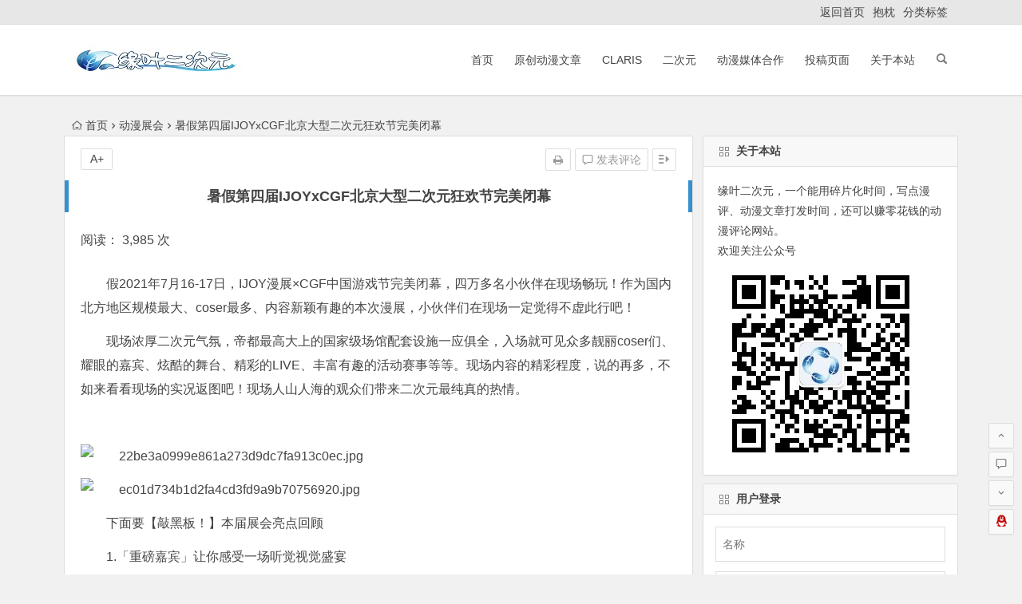

--- FILE ---
content_type: text/html; charset=UTF-8
request_url: https://www.dmacg.net/mz/10971.html
body_size: 14686
content:
<!DOCTYPE html> ﻿<html lang="zh-CN"><head><meta charset="UTF-8"><meta name="viewport" content="width=device-width, initial-scale=1.0, minimum-scale=1.0, maximum-scale=1.0, user-scalable=no"><meta http-equiv="Cache-Control" content="no-transform" /><meta http-equiv="Cache-Control" content="no-siteapp" /><link media="all" href="https://www.dmacg.net/wp-content/cache/autoptimize/css/autoptimize_9d5e5406237db33711ec824d6a454219.css" rel="stylesheet"><title>暑假第四届IJOYxCGF北京大型二次元狂欢节完美闭幕</title><meta name="description" content="假2021年7月16-17日，IJOY漫展×CGF中国游戏节完美闭幕，四万多名小伙伴在现场畅玩！作为国内北方地区规模最大、coser最多、内容新颖有趣的本次漫展，小伙伴们在现场一定觉得不虚此行吧！" /><meta name="keywords" content="漫展" /><link rel="shortcut icon" href="https://www.dmacg.net/wp-content/uploads/2016/11/favicon.ico"><link rel="apple-touch-icon" sizes="114x114" href="https://www.dmacg.net/wp-content/uploads/2016/11/favicon.ico" /><link rel="profile" href="https://gmpg.org/xfn/11"><link rel="pingback" href="https://www.dmacg.net/xmlrpc.php"> <!--[if lt IE 9]> <script src="https://www.dmacg.net/wp-content/themes/begin/js/html5.js"></script> <script src="https://www.dmacg.net/wp-content/themes/begin/js/css3-mediaqueries.js"></script> <![endif]--><meta name='robots' content='max-image-preview:large' /><link rel="canonical" href="https://www.dmacg.net/mz/10971.html" /></head><body class="post-template-default single single-post postid-10971 single-format-standard"><div id="page" class="hfeed site"><header id="masthead" class="site-header"><div id="header-main" class="header-main"><nav id="top-header"><div class="top-nav"><div class="menu-%e8%ae%be%e7%bd%ae%e8%8f%9c%e5%8d%95-container"><ul id="menu-%e8%ae%be%e7%bd%ae%e8%8f%9c%e5%8d%95" class="top-menu"><li id="menu-item-5836" class="menu-item menu-item-type-custom menu-item-object-custom menu-item-home menu-item-5836"><a href="https://www.dmacg.net">返回首页</a></li><li id="menu-item-8788" class="menu-item menu-item-type-taxonomy menu-item-object-taobao menu-item-8788"><a title="抱枕" target="_blank" rel="noopener" href="https://www.dmacg.net/taobao/baozhen/">抱枕</a></li><li id="menu-item-5833" class="menu-item menu-item-type-custom menu-item-object-custom menu-item-5833"><a target="_blank" rel="noopener" href="https://www.dmacg.net/tag">分类标签</a></li></ul></div></div></nav><div id="menu-box"><div id="top-menu"> <span class="nav-search"></span> <span class="mobile-login"><a href="#login" id="login-mobile" ><i class="be be-timerauto"></i></a></span><div class="logo-sites"><p class="site-title"> <a href="https://www.dmacg.net/"><img src="https://www.dmacg.net/wp-content/uploads/2020/09/22.png" title="缘叶二次元，动漫文章评论平台" alt="缘叶二次元，动漫文章评论平台" rel="home" /><span class="site-name">缘叶二次元，动漫文章评论平台</span></a></p></div><div id="site-nav-wrap"><div id="sidr-close"><a href="#sidr-close" class="toggle-sidr-close">×</a></div><div id="sidr-menu"><div class="toggle-sidr-menu">MENU</a></div></div><nav id="site-nav" class="main-nav"> <a href="#sidr-main" id="navigation-toggle" class="bars"><i class="be be-menu"></i></a><div class="menu-%e7%bd%91%e7%ab%99%e9%a6%96%e9%a1%b5-container"><ul id="menu-%e7%bd%91%e7%ab%99%e9%a6%96%e9%a1%b5" class="down-menu nav-menu"><li id="menu-item-7486" class="menu-item menu-item-type-custom menu-item-object-custom menu-item-home menu-item-7486"><a href="https://www.dmacg.net/">首页</a></li><li id="menu-item-3120" class="menu-item menu-item-type-custom menu-item-object-custom menu-item-has-children menu-item-3120"><a title="原创动漫文章" target="_blank" rel="noopener" href="https://www.dmacg.net/ycdmwz/">原创动漫文章</a><ul class="sub-menu"><li id="menu-item-3121" class="menu-item menu-item-type-custom menu-item-object-custom menu-item-3121"><a title="同人动漫文章" target="_blank" rel="noopener" href="https://www.dmacg.net/trdmwz/">同人动漫文章</a></li><li id="menu-item-5902" class="menu-item menu-item-type-custom menu-item-object-custom menu-item-5902"><a title="漫评教程" target="_blank" rel="noopener" href="https://www.dmacg.net/tag/mpjc/">漫评教程</a></li></ul></li><li id="menu-item-2036" class="menu-item menu-item-type-custom menu-item-object-custom menu-item-has-children menu-item-2036"><a title="ClariS" target="_blank" rel="noopener" href="https://www.dmacg.net/claris/">ClariS</a><ul class="sub-menu"><li id="menu-item-5904" class="menu-item menu-item-type-custom menu-item-object-custom menu-item-5904"><a title="ClariS基本资料" target="_blank" rel="noopener" href="https://www.dmacg.net/claris/199.html">ClariS基本资料</a></li><li id="menu-item-5903" class="menu-item menu-item-type-custom menu-item-object-custom menu-item-5903"><a title="ClariS音乐" target="_blank" rel="noopener" href="https://www.dmacg.net/tag/clarisyy/">ClariS音乐</a></li></ul></li><li id="menu-item-2037" class="menu-item menu-item-type-custom menu-item-object-custom menu-item-has-children menu-item-2037"><a title="二次元" target="_blank" rel="noopener" href="https://www.dmacg.net/acgmn/">二次元</a><ul class="sub-menu"><li id="menu-item-2035" class="menu-item menu-item-type-custom menu-item-object-custom menu-item-2035"><a title="动漫资讯" target="_blank" rel="noopener" href="https://www.dmacg.net/dongmanzixun/">动漫资讯</a></li><li id="menu-item-2039" class="menu-item menu-item-type-custom menu-item-object-custom menu-item-2039"><a title="cosplay" target="_blank" rel="noopener" href="https://www.dmacg.net/cosplay/">cosplay</a></li><li id="menu-item-2038" class="menu-item menu-item-type-custom menu-item-object-custom menu-item-2038"><a title="动漫资讯" target="_blank" rel="noopener" href="https://www.dmacg.net/mz/">动漫展会</a></li><li id="menu-item-6546" class="menu-item menu-item-type-custom menu-item-object-custom menu-item-6546"><a title="游戏" target="_blank" rel="noopener" href="https://www.dmacg.net/tag/yx/">游戏</a></li></ul></li><li id="menu-item-2040" class="menu-item menu-item-type-custom menu-item-object-custom menu-item-2040"><a title="动漫媒体合作" target="_blank" rel="noopener" href="https://www.dmacg.net/tgzp/">动漫媒体合作</a></li><li id="menu-item-2328" class="menu-item menu-item-type-post_type menu-item-object-page menu-item-has-children menu-item-2328"><a title="动漫文章投稿" target="_blank" rel="noopener" href="https://www.dmacg.net/tgym">投稿页面</a><ul class="sub-menu"><li id="menu-item-6037" class="menu-item menu-item-type-custom menu-item-object-custom menu-item-6037"><a title="投稿详情" target="_blank" rel="noopener" href="https://www.dmacg.net/dongmanzixun/98.html">投稿详情</a></li></ul></li><li id="menu-item-3125" class="menu-item menu-item-type-custom menu-item-object-custom menu-item-3125"><a title="缘叶二次元基本介绍" target="_blank" rel="noopener" href="https://www.dmacg.net/gybz/">关于本站</a></li></ul></div></nav></div><div class="clear"></div></div></div></div></header><div id="search-main"><div class="searchbar"><form method="get" id="searchform" action="https://www.dmacg.net/"> <span class="search-input"> <input type="text" value="" name="s" id="s" placeholder="输入搜索内容" required /> <button type="submit" id="searchsubmit"><i class="be be-search"></i></button> </span></form></div><div class="clear"></div></div><nav class="breadcrumb"> <a class="crumbs" href="https://www.dmacg.net/"><i class="be be-home"></i>首页</a><i class="be be-arrowright"></i><a href="https://www.dmacg.net/mz/" rel="category tag">动漫展会</a><i class="be be-arrowright"></i>暑假第四届IJOYxCGF北京大型二次元狂欢节完美闭幕</nav><div id="content" class="site-content"><div id="primary" class="content-area"><main id="main" class="site-main" role="main"><article id="post-10971" class="post-10971 post type-post status-publish format-standard hentry category-mz tag-dmz zur"><header class="entry-header"><h1 class="entry-title">暑假第四届IJOYxCGF北京大型二次元狂欢节完美闭幕</h1></header><div class="entry-content"><ul class="single-meta"><li class="print"><a href="javascript:printme()" target="_self" title="打印"><i class="be be-print"></i></a></li><li class="comment"><a href="https://www.dmacg.net/mz/10971.html#respond" rel="external nofollow"><i class="be be-speechbubble"></i> 发表评论</a></li><li class="r-hide"><a href="#"><span class="off-side"></span></a></li></ul><ul id="fontsize"><li>A+</li></ul><div class="single-cat-tag"><div class="single-cat">所属分类：<a href="https://www.dmacg.net/mz/" rel="category tag">动漫展会</a></div></div><div class="single-content">阅读： 3,985 次<div class="tg-pc tg-site"><script type="text/javascript">(function() {
        var s = "_" + Math.random().toString(36).slice(2);
        document.write('<div style="" id="' + s + '"></div>');
        (window.slotbydup = window.slotbydup || []).push({
            id: "u3638849",
            container:  s
        });
    })();</script>  <script type="text/javascript" src="//cpro.baidustatic.com/cpro/ui/c.js" async="async" defer="defer" ></script> </div><p>假2021年7月16-17日，IJOY漫展×CGF中国游戏节完美闭幕，四万多名小伙伴在现场畅玩！作为国内北方地区规模最大、coser最多、内容新颖有趣的本次漫展，小伙伴们在现场一定觉得不虚此行吧！</p><p>现场浓厚二次元气氛，帝都最高大上的国家级场馆配套设施一应俱全，入场就可见众多靓丽coser们、耀眼的嘉宾、炫酷的舞台、精彩的LIVE、丰富有趣的活动赛事等等。现场内容的精彩程度，说的再多，不如来看看现场的实况返图吧！现场人山人海的观众们带来二次元最纯真的热情。</p><p>&nbsp;</p><p><img decoding="async" title="22be3a0999e861a273d9dc7fa913c0ec.jpg" src="https://www.manzhan8.com/d/file/zixun/2021-08-02/22be3a0999e861a273d9dc7fa913c0ec.jpg" /></p><p><img decoding="async" title="ec01d734b1d2fa4cd3fd9a9b70756920.jpg" src="https://www.manzhan8.com/d/file/zixun/2021-08-02/ec01d734b1d2fa4cd3fd9a9b70756920.jpg" /></p><p>下面要【敲黑板！】本届展会亮点回顾</p><p>1.「重磅嘉宾」让你感受一场听觉视觉盛宴</p><p>超千万粉丝量的重磅级共16位嘉宾现场出席第四届IJOY×CGF漫展！更有神秘嘉宾临时空降现场（卖个关子咱们往后瞧）</p><p><img decoding="async" title="bf9a27ee4df25c7250595ba58811e8cd.jpg" src="https://www.manzhan8.com/d/file/zixun/2021-08-02/bf9a27ee4df25c7250595ba58811e8cd.jpg" alt="3.jpg" /></p><p>广播剧《刺青》专场见面会</p><p><img decoding="async" title="ab67e4dd84125672936c7bbe19e2f5c5.jpg" src="https://www.manzhan8.com/d/file/zixun/2021-08-02/ab67e4dd84125672936c7bbe19e2f5c5.jpg" alt="4.jpg" /></p><p>知名COSER唯安舞台见面会</p><p><img decoding="async" title="2f91cdb30e1d4f8f440aecb07777ee6f.jpg" src="https://www.manzhan8.com/d/file/zixun/2021-08-02/2f91cdb30e1d4f8f440aecb07777ee6f.jpg" alt="5.jpg" /></p><p>广播剧《垂耳执事》专场见面会</p><p><img decoding="async" title="591e8d09abc3ea36edc09a4ae788d447.jpg" src="https://www.manzhan8.com/d/file/zixun/2021-08-02/591e8d09abc3ea36edc09a4ae788d447.jpg" alt="6.jpg" /></p><p>琅声雅集嘉宾专场见面会</p><p><img decoding="async" title="35fca72939142f71a41de373cba41b11.jpg" src="https://www.manzhan8.com/d/file/zixun/2021-08-02/35fca72939142f71a41de373cba41b11.jpg" alt="7.jpg" /></p><p>广播剧《全世界都在等我们分手》专场见面会</p><p><img decoding="async" title="6e4d04e74f3f4f6efb2dcd32c29d20ca.jpg" src="https://www.manzhan8.com/d/file/zixun/2021-08-02/6e4d04e74f3f4f6efb2dcd32c29d20ca.jpg" alt="8.jpg" /></p><p>力潮文创专场签售会</p><p>重点来啦！！！现场空降神秘嘉宾原来是他，没想到吧。床前明月光，疑是地上霜，举头望明月，他是阎鹤祥。</p><p><img decoding="async" title="42b12af626d7f56f93dfafa8469acde0.jpg" src="https://www.manzhan8.com/d/file/zixun/2021-08-02/42b12af626d7f56f93dfafa8469acde0.jpg" alt="9.jpg" /></p><p>德云社知名相声演员阎鹤祥老师亲临IJOY/CGF漫展玩闹智造展台现场，给现场二次元相声爱好者们带来惊喜</p><p><img decoding="async" title="704b5e4458152f9471fb1372ff73f1fc.jpg" src="https://www.manzhan8.com/d/file/zixun/2021-08-02/704b5e4458152f9471fb1372ff73f1fc.jpg" alt="10.jpg" /></p><p>2.大批知名企业及IP为漫展现场带来众多最新产品</p><p>金光布袋戏、漫播APP、浮声绘梦、一番赏、惊人院、覔知社、吃茶三千、玩闹智造、Vyou微你、掌控的历史、MFP个性服装印制、妖舞猫耳耳机、歪瓜出品、艾漫、羚邦、新东方、怡创工作室、御茶家、三坑浮力社、俐噢玩具、涂檬、未天文化、外星人电解质水、<a name="_GoBack"></a>MADology、搜狐畅游&amp;畅漫、樱花国际日语、力潮文创、燃也文化等给大家带来特别丰富的内容。部分参展企业精彩场照。</p><p>&nbsp;</p><p><img decoding="async" title="14194b54fe3e41cc13dbff2aaaee234b.jpg" src="https://www.manzhan8.com/d/file/zixun/2021-08-02/14194b54fe3e41cc13dbff2aaaee234b.jpg" /></p><p><img decoding="async" title="e123c119a82344d1713e1eed43e83ca8.jpg" src="https://www.manzhan8.com/d/file/zixun/2021-08-02/e123c119a82344d1713e1eed43e83ca8.jpg" /></p><p>其中近期在TAPTAP上引起玩家热议，并且登陆首周就取得热门榜第2好成绩的虚拟形象社交娱乐App“Vyou微你”在展会现场引起众多二次元爱好者瞩目。</p><p>在展会现场，“Vyou微你”所处的T05展位也获得了用户的一致好评。众多粉丝进入虚拟形象拍照打卡区，与平台内用户创造的众多虚拟人物进行互动合拍。</p><p><img decoding="async" title="acb86628c08811e4432d08ef3cc4b40e.jpg" src="https://www.manzhan8.com/d/file/zixun/2021-08-02/acb86628c08811e4432d08ef3cc4b40e.jpg" alt="13.jpg" /></p><p>“Vyou微你”也在本次展会的现场，展示了最新的产品介绍视频、概念宣传片以及产品核心二次元3D捏人换装功能的攻略，直观向参展的观众们展示了自身独具特色的二次元3D风格、虚拟人物形象打造及超高自由度捏人换装的产品特点！除了官方独具匠心的展位布置和活动之外，在为期两天的漫展现场，“Vyou微你”团队还邀请了抖音COSER博主沈清席以及IJOY官方看板娘进行抖音及微博直播；同时举办线下宅舞活动，邀请B站宅舞Up主洛樱及希曦进行现场宅舞表演，并现场体验“Vyou微你”捏人换装功能，亲自演示虚拟人物动作搭配及面部捕捉，展示APP内多元场景及炫酷特效。</p><p><img decoding="async" title="7daf1a5d048b5cef87e18a2efb0fa6bc.jpg" src="https://www.manzhan8.com/d/file/zixun/2021-08-02/7daf1a5d048b5cef87e18a2efb0fa6bc.jpg" alt="14.jpg" /></p><p>3.「传统文化」汉服赛事&amp;走秀盛典</p><p>IJOY×CGF漫展携手华研会共同致敬悠悠华裳文化，联合主办汉韵霓裳——汉服走秀盛典及汉服模特大赛，众多汉服小姐姐小哥哥等汉服同袍将穿越古今，竞技华夏服饰、仪态之美。</p><p>&nbsp;</p><p><img decoding="async" title="5bee630ac4a9f37009856f62a1222572.jpg" src="https://www.manzhan8.com/d/file/zixun/2021-08-02/5bee630ac4a9f37009856f62a1222572.jpg" /></p><p><img decoding="async" title="6c17ccae24776831dc61d1a404bbd901.jpg" src="https://www.manzhan8.com/d/file/zixun/2021-08-02/6c17ccae24776831dc61d1a404bbd901.jpg" /></p><p>顶级甲胄汉服国风秀典“锦绣神州”由多位国风名家领衔的知名汉服KOL现场带来华丽秀展，悠悠华夏，锦绣神州最强秀典在北京国家会议中心，为现场观众带来优质的展演。</p><p>&nbsp;</p><p><img decoding="async" title="194c4b7de61a1264951d63dfcc345d5d.jpg" src="https://www.manzhan8.com/d/file/zixun/2021-08-02/194c4b7de61a1264951d63dfcc345d5d.jpg" /></p><p><img decoding="async" title="4d21f1beafff53638f781dd32fceff58.jpg" src="https://www.manzhan8.com/d/file/zixun/2021-08-02/4d21f1beafff53638f781dd32fceff58.jpg" /></p><p>4.展会现场「四大赛事」顶级Cosplay赛事震撼演绎</p><p>二次元超趴踢精彩Live！“星舞盛典”二次元国际宅舞大赛、汉韵霓裳汉服文化节汉服之美模特大赛、次元星歌会-国际动漫歌曲大赛、次元之星-二次元才艺大赛。四大赛事燃爆全场、数万奖金各有归属。</p><p>&nbsp;</p><p><img decoding="async" title="40e64bf044a1d9ecbaf8cdeedb1a63ff.jpg" src="https://www.manzhan8.com/d/file/zixun/2021-08-02/40e64bf044a1d9ecbaf8cdeedb1a63ff.jpg" /></p><p><img decoding="async" title="44ca900bc7551271e2ddce08f5fee8f4.jpg" src="https://www.manzhan8.com/d/file/zixun/2021-08-02/44ca900bc7551271e2ddce08f5fee8f4.jpg" /></p><p>5.【37项特色亮点，50余项互动活动】</p><p>37项精彩互动活动，九大免票自由行、ACG摇滚音乐祭、五大主题红毯走秀盛典、二次元动漫电音节、大型COSPLAY文化节、万名COSER大型游园会、互动娱乐交友时间、COS主题团大型专场走秀、IJOY随机舞蹈、汉韵霓裳-汉服走秀盛典及模特大赛、锦绣神州-国风盛典、福利抽奖薅羊毛、魔鬼训练营、二次元运动节、多主题实景摄影专区、二次元全明星签售见面会、卡拉ok自由唱&amp;宅舞自由跳、二次元交友相亲大会、COSER大型摄影会、娃mini场景拍照区、奇葩减压区、游戏主题精彩互动等多项好玩的精彩活动。这个暑假让我们一起度过了一个有爱、欢乐、纯正的动漫狂欢节！</p><p>6.【动漫乐队狂嗨秀！小伙伴们一起来蹦迪啦】</p><p>宅舞、萌歌、表演让你激情澎湃、尽情释放High不停；炫酷二次元电音节舞台、超酷DJ上场，演奏最新潮的动漫电音；自由舞台：唱歌，宅舞，自由秀场，这个舞台你做主！让小伙伴们享受最精彩的舞台时光。当二次元撞上电音，High翻全场就等你！</p><p>7.【漫展九大自由行、开启漫展不一样的进入漫展的模式】</p><p>&nbsp;</p><p><img decoding="async" title="d7aad3672a472ae9465daa164847311b.jpg" src="https://www.manzhan8.com/d/file/zixun/2021-08-02/d7aad3672a472ae9465daa164847311b.jpg" /></p><p><img decoding="async" title="0db021ed70d0cc72f5fd9d05a25e880d.jpg" src="https://www.manzhan8.com/d/file/zixun/2021-08-02/0db021ed70d0cc72f5fd9d05a25e880d.jpg" /></p><p>8.【ACG摇滚音乐祭】这个暑假在IJOY×CGF一起Rock起来 ！</p><p>&nbsp;</p><p><img decoding="async" title="f9c93515b06eaf5f9c0437e74ac7c3fc.jpg" src="https://www.manzhan8.com/d/file/zixun/2021-08-02/f9c93515b06eaf5f9c0437e74ac7c3fc.jpg" /></p><p><img decoding="async" title="23f45fe4be86b808979b2e2d5cdcb63f.jpg" src="https://www.manzhan8.com/d/file/zixun/2021-08-02/23f45fe4be86b808979b2e2d5cdcb63f.jpg" /></p><p>暑假第四届漫展小伙伴们玩的尽兴么，如果没玩尽兴咱们相约今年国庆老地方北京国家会议中心，第五届IJOY X CGF漫展开启国庆狂欢模式吧~</p><p><img decoding="async" title="7bdcc45f6096a53fd7c91cc92573759f.jpg" src="https://www.manzhan8.com/d/file/zixun/2021-08-02/7bdcc45f6096a53fd7c91cc92573759f.jpg" alt="25.jpg" /></p></div><div class="s-weixin-one"><div class="weimg-one"> <img src="https://www.dmacg.net/wp-content/uploads/2016/11/微信收款图.jpg" alt="weinxin" /><div class="weixin-h"><strong>赞助</strong></div><div class="weixin-h-w">这是我的微信扫一扫</div><div class="clear"></div></div></div><div class="clear"></div><div id="social"><div class="social-main"> <span class="like"> <a href="javascript:;" data-action="ding" data-id="10971" title="点赞" class="dingzan"><i class="be be-thumbs-up-o"></i>赞 <i class="count"> 0</i> </a> </span><div class="shang-p"><div class="shang-empty"><span></span></div> <span class="tipso_style" id="tip-p" data-tipso='
 <span id="shang"> <span class="shang-main"><h4><i class="be be-favorite" aria-hidden="true"></i> 您可以选择一种方式赞助本站</h4> <span class="shang-img"> <img src="https://www.dmacg.net/wp-content/uploads/2016/11/微信收款图.jpg" alt="weixin"/><h4>微信钱包扫描赞助</h4> </span> <span class="clear"></span> </span> </span>'> <span class="shang-s"><a title="赞助本站">赏</a></span> </span></div><div class="share-sd"> <span class="share-s"><a href="javascript:void(0)" id="share-s" title="分享"><i class="be be-share"></i>分享</a></span><div id="share"><ul class="bdsharebuttonbox"><li><a title="更多" class="bds_more be be-addbox" data-cmd="more" onclick="return false;" href="#"></a></li><li><a title="分享到QQ空间" class="be be-qzone" data-cmd="qzone" onclick="return false;" href="#"></a></li><li><a title="分享到新浪微博" class="be be-stsina" data-cmd="tsina" onclick="return false;" href="#"></a></li><li><a title="分享到腾讯微博" class="be be-tqq" data-cmd="tqq" onclick="return false;" href="#"></a></li><li><a title="分享到人人网" class="be be-renren" data-cmd="renren" onclick="return false;" href="#"></a></li><li><a title="分享到微信" class="be be-weixin" data-cmd="weixin" onclick="return false;" href="#"></a></li></ul></div></div><div class="clear"></div></div></div><div class="tg-pc tg-site"><script type="text/javascript">(function() {
        var s = "_" + Math.random().toString(36).slice(2);
        document.write('<div style="" id="' + s + '"></div>');
        (window.slotbydup = window.slotbydup || []).push({
            id: "u3638849",
            container:  s
        });
    })();</script>  <script type="text/javascript" src="//cpro.baidustatic.com/cpro/ui/c.js" async="async" defer="defer" ></script> </div><footer class="single-footer"></footer><div class="clear"></div></div></article><div class="single-tag"><ul class="wow fadeInUp" data-wow-delay="0.3s"><li><a href="https://www.dmacg.net/tag/dmz/" rel="tag">漫展</a></li></ul></div><div class="authorbio wow fadeInUp" data-wow-delay="0.3s"> <img src="https://cn.gravatar.com/avatar/77df8107efb401a149f0d5a505718ce2?s=64&d=mm" alt="avatar" class="avatar avatar-64" height="64" width="64"><ul class="spostinfo"><li><li><strong>版权声明：</strong>本站原创文章，于2021年8月2日<i class="i-time">18:06:35</i>，由 <b><a href="https://www.dmacg.net/author/yuan/" title="文章作者 缘叶" rel="author">缘叶</a></b> 发表，共 1988 字。</li><li class="reprinted"><strong>转载请注明：</strong><a href="https://www.dmacg.net/mz/10971.html" rel="bookmark" title="本文固定链接 https://www.dmacg.net/mz/10971.html">暑假第四届IJOYxCGF北京大型二次元狂欢节完美闭幕 | 缘叶二次元，动漫文章评论平台</a></li></ul><div class="clear"></div></div><div class="single-goods wow fadeInUp" data-wow-delay="0.3s"><div class="tl4 tm4"><div class="single-goods-main"><figure class="single-goods-img"> <span class="load"><a href="https://www.dmacg.net/tao/yzk/"><img src="https://www.dmacg.net/wp-content/themes/begin/img/loading.png" data-original="https://www.dmacg.net/wp-content/themes/begin/timthumb.php?src=https://img.alicdn.com/imgextra/i3/835467205/O1CN01UEDXQ9235wCD805uU_!!835467205.jpg&w=400&h=400&a=&zc=1" alt="缘叶二次元原创同人手绘Q版 动漫微信情侣大头设计" /></a></span></figure><div class="clear"></div></div></div><div class="tl4 tm4"><div class="single-goods-main"><figure class="single-goods-img"> <span class="load"><a href="https://www.dmacg.net/tao/xxgqs/"><img src="https://www.dmacg.net/wp-content/themes/begin/img/loading.png" data-original="https://www.dmacg.net/wp-content/themes/begin/timthumb.php?src=https://www.dmacg.net/wp-content/uploads/2018/01/缘叶二次元logo.jpg&w=400&h=400&a=&zc=1" alt="缘叶二次元原创动漫文章 漫评 推荐文 同人文评论代写" /></a></span></figure><div class="clear"></div></div></div><div class="tl4 tm4"><div class="single-goods-main"><figure class="single-goods-img"> <span class="load"><a href="https://www.dmacg.net/tao/htw/"><img src="https://www.dmacg.net/wp-content/themes/begin/img/loading.png" data-original="https://www.dmacg.net/wp-content/themes/begin/timthumb.php?src=https://img.alicdn.com/imgextra/i1/31531832/TB2R_nZkTXYBeNkHFrdXXciuVXa_!!31531832.jpg&w=400&h=400&a=&zc=1" alt="DreamingDays 迷你专辑" /></a></span></figure><div class="clear"></div></div></div><div class="tl4 tm4"><div class="single-goods-main"><figure class="single-goods-img"> <span class="load"><a href="https://www.dmacg.net/tao/yxrs/"><img src="https://www.dmacg.net/wp-content/themes/begin/img/loading.png" data-original="https://www.dmacg.net/wp-content/themes/begin/timthumb.php?src=https://img.alicdn.com/imgextra/i4/835467205/O1CN01nTG71j235wEPo7HfJ_!!835467205.jpg&w=400&h=400&a=&zc=1" alt="路人女主的养成方法 一分钱高清图片 25张手机动漫壁纸" /></a></span></figure><div class="clear"></div></div></div><div class="clear"></div></div><div id="related-img" class="wow fadeInUp" data-wow-delay="0.3s"><div class="r4"><div class="related-site"><figure class="related-site-img"> <span class="load"><a href="https://www.dmacg.net/tgzp/16158.html"><img src="https://www.dmacg.net/wp-content/themes/begin/img/loading.png" data-original="https://www.dmacg.net/wp-content/themes/begin/timthumb.php?src=https://q1.itc.cn/images01/20251015/68e5b7c6021343cb96e9b519cbe8abb6.png&w=280&h=210&a=&zc=1" alt="深圳国际电玩节x战马，夏日电竞热潮强势引爆" /></a></span></figure><div class="related-title"><a href="https://www.dmacg.net/tgzp/16158.html">深圳国际电玩节x战马，夏日电竞热潮强势引爆</a></div></div></div><div class="r4"><div class="related-site"><figure class="related-site-img"> <span class="load"><a href="https://www.dmacg.net/mz/15914.html"><img src="https://www.dmacg.net/wp-content/themes/begin/img/loading.png" data-original="https://www.dmacg.net/wp-content/themes/begin/timthumb.php?src=https://aliypic.oss-cn-hangzhou.aliyuncs.com/Uploadfiles/20250711/6388783956990946271964029.jpg&w=280&h=210&a=&zc=1" alt="麻辣王子第十二届深圳国际电玩节超全攻略!" /></a></span></figure><div class="related-title"><a href="https://www.dmacg.net/mz/15914.html">麻辣王子第十二届深圳国际电玩节超全攻略!</a></div></div></div><div class="r4"><div class="related-site"><figure class="related-site-img"> <span class="load"><a href="https://www.dmacg.net/mz/15587.html"><img src="https://www.dmacg.net/wp-content/themes/begin/img/loading.png" data-original="https://www.dmacg.net/wp-content/themes/begin/timthumb.php?src=https://p3-sign.toutiaoimg.com/tos-cn-i-axegupay5k/b7c63b5ece904674bf74605721c26201~tplv-tt-origin-web:gif.jpeg?_iz=58558&amp;from=article.pc_detail&amp;lk3s=953192f4&amp;x-expires=1735192020&amp;x-signature=irOXlkcwWPOULC8VFZJNVpcCg3c%3D&w=280&h=210&a=&zc=1" alt="超期待!!!广州萤火虫漫展豪华展商阵容及专区活动情报终于来啦！" /></a></span></figure><div class="related-title"><a href="https://www.dmacg.net/mz/15587.html">超期待!!!广州萤火虫漫展豪华展商阵容及专区活动情报终于来啦！</a></div></div></div><div class="r4"><div class="related-site"><figure class="related-site-img"> <span class="load"><a href="https://www.dmacg.net/mz/15585.html"><img src="https://www.dmacg.net/wp-content/themes/begin/img/loading.png" data-original="https://www.dmacg.net/wp-content/themes/begin/timthumb.php?src=https://p0-private.toutiao.com/tos-cn-i-6w9my0ksvp/a103b746cb6a4e7f903dd71e1d658ec8~tplv-tt-origin-web:gif.jpeg?_iz=58558&amp;from=article.pc_detail&amp;lk3s=953192f4&amp;policy=eyJ2bSI6MywidWlkIjoiNjQyNDc0MTE2MSJ9&amp;x-orig-authkey=5a21e4afda5945d9a206a695e4c78a63&amp;x-orig-expires=1735191811&amp;x-orig-sign=b%2FBhJohD1UEUkmYdT0VDqgvwhCY%3D&w=280&h=210&a=&zc=1" alt="「萤」风招展，扬帆起航！人气嘉宾出席确认！" /></a></span></figure><div class="related-title"><a href="https://www.dmacg.net/mz/15585.html">「萤」风招展，扬帆起航！人气嘉宾出席确认！</a></div></div></div><div class="clear"></div></div><div id="single-widget"><div class="wow fadeInUp" data-wow-delay="0.3s"><aside id="related_post-2" class="widget related_post wow fadeInUp" data-wow-delay="0.3s"><h3 class="widget-title"><span class="s-icon"></span>相关文章</h3><div id="related_post_widget"><ul><li> <i class="be be-arrowright"></i><a href="https://www.dmacg.net/tgzp/16158.html" rel="bookmark">深圳国际电玩节x战马，夏日电竞热潮强势引爆</a></li><li> <i class="be be-arrowright"></i><a href="https://www.dmacg.net/mz/15914.html" rel="bookmark">麻辣王子第十二届深圳国际电玩节超全攻略!</a></li><li> <i class="be be-arrowright"></i><a href="https://www.dmacg.net/mz/15587.html" rel="bookmark">超期待!!!广州萤火虫漫展豪华展商阵容及专区活动情报终于来啦！</a></li><li> <i class="be be-arrowright"></i><a href="https://www.dmacg.net/mz/15585.html" rel="bookmark">「萤」风招展，扬帆起航！人气嘉宾出席确认！</a></li><li> <i class="be be-arrowright"></i><a href="https://www.dmacg.net/mz/15467.html" rel="bookmark">【终宣】镜漫动漫游戏嘉年华·广州站</a></li></ul></div><div class="clear"></div></aside><aside id="hot_comment-2" class="widget hot_comment wow fadeInUp" data-wow-delay="0.3s"><h3 class="widget-title"><span class="s-icon"></span>热评文章</h3><div id="hot_comment_widget"><ul><li><span class='li-icon li-icon-1'>1</span><a href= "https://www.dmacg.net/mz/16177.html" rel="bookmark" title=" (0条评论)" >你的聊天记录有没有被这个小女孩刷屏？</a></li><li><span class='li-icon li-icon-2'>2</span><a href= "https://www.dmacg.net/mz/16180.html" rel="bookmark" title=" (0条评论)" >短平快时代，纯爱漫画为什么会被阿宅所追捧？</a></li><li><span class='li-icon li-icon-3'>3</span><a href= "https://www.dmacg.net/mz/16183.html" rel="bookmark" title=" (0条评论)" >阿宅为什么都希望转生去异世界?</a></li><li><span class='li-icon li-icon-4'>4</span><a href= "https://www.dmacg.net/mz/16187.html" rel="bookmark" title=" (0条评论)" >全球销量突破70万！Steam特别好评roguelike游戏《魔法工艺》海外表现突出</a></li><li><span class='li-icon li-icon-5'>5</span><a href= "https://www.dmacg.net/mz/16189.html" rel="bookmark" title=" (0条评论)" >《勇者传说》将发售35周年纪念BD</a></li></ul></div><div class="clear"></div></aside></div><div class="clear"></div></div><div class="wow fadeInUp" data-wow-delay="0.3s"><div class="tg-pc tg-site"><script type="text/javascript">(function() {
        var s = "_" + Math.random().toString(36).slice(2);
        document.write('<div style="" id="' + s + '"></div>');
        (window.slotbydup = window.slotbydup || []).push({
            id: "u3638849",
            container:  s
        });
    })();</script>  <script type="text/javascript" src="//cpro.baidustatic.com/cpro/ui/c.js" async="async" defer="defer" ></script> </div></div><nav class="nav-single wow fadeInUp" data-wow-delay="0.3s"> <a href="https://www.dmacg.net/mz/10964.html" rel="prev"><span class="meta-nav"><span class="post-nav"><i class="be be-arrowleft"></i> 上一篇</span><br/>萤火虫丨八月群星璀璨，超多重磅嘉宾现场等你！</span></a><a href="https://www.dmacg.net/mz/10973.html" rel="next"><span class="meta-nav"><span class="post-nav">下一篇 <i class="be be-arrowright"></i></span><br/>2021 ChinaJoy 圆满收官！成有王记带你回顾展会盛况</span></a><div class="clear"></div></nav><nav class="navigation post-navigation" aria-label="文章"><h2 class="screen-reader-text">文章导航</h2><div class="nav-links"><div class="nav-previous"><a href="https://www.dmacg.net/mz/10968.html" rel="prev"><span class="meta-nav-r" aria-hidden="true"><i class="be be-arrowleft"></i></span></a></div><div class="nav-next"><a href="https://www.dmacg.net/mz/10973.html" rel="next"><span class="meta-nav-l" aria-hidden="true"><i class="be be-arrowright"></i></span></a></div></div></nav><div class="scroll-comments"></div><div id="comments" class="comments-area"><div id="respond" class="comment-respond wow fadeInUp" data-wow-delay="0.3s"><h3 id="reply-title" class="comment-reply-title"><span>发表评论</span><small><a rel="nofollow" id="cancel-comment-reply-link" href="/mz/10971.html#respond" style="display:none;">取消回复</a></small></h3><form action="https://www.dmacg.net/wp-comments-post.php" method="post" id="commentform"><p class="emoji-box"><script type="text/javascript">function grin(tag) {
    	var myField;
    	tag = ' ' + tag + ' ';
        if (document.getElementById('comment') && document.getElementById('comment').type == 'textarea') {
    		myField = document.getElementById('comment');
    	} else {
    		return false;
    	}
    	if (document.selection) {
    		myField.focus();
    		sel = document.selection.createRange();
    		sel.text = tag;
    		myField.focus();
    	}
    	else if (myField.selectionStart || myField.selectionStart == '0') {
    		var startPos = myField.selectionStart;
    		var endPos = myField.selectionEnd;
    		var cursorPos = endPos;
    		myField.value = myField.value.substring(0, startPos)
    					  + tag
    					  + myField.value.substring(endPos, myField.value.length);
    		cursorPos += tag.length;
    		myField.focus();
    		myField.selectionStart = cursorPos;
    		myField.selectionEnd = cursorPos;
    	}
    	else {
    		myField.value += tag;
    		myField.focus();
    	}
    }</script> <a href="javascript:grin(':?:')"><img src="https://www.dmacg.net/wp-content/themes/begin/img/smilies/icon_question.gif" alt=":?:" title="疑问" /></a> <a href="javascript:grin(':razz:')"><img src="https://www.dmacg.net/wp-content/themes/begin/img/smilies/icon_razz.gif" alt=":razz:" title="调皮" /></a> <a href="javascript:grin(':sad:')"><img src="https://www.dmacg.net/wp-content/themes/begin/img/smilies/icon_sad.gif" alt=":sad:" title="难过" /></a> <a href="javascript:grin(':evil:')"><img src="https://www.dmacg.net/wp-content/themes/begin/img/smilies/icon_evil.gif" alt=":evil:" title="抠鼻" /></a> <a href="javascript:grin(':!:')"><img src="https://www.dmacg.net/wp-content/themes/begin/img/smilies/icon_exclaim.gif" alt=":!:" title="吓" /></a> <a href="javascript:grin(':smile:')"><img src="https://www.dmacg.net/wp-content/themes/begin/img/smilies/icon_smile.gif" alt=":smile:" title="微笑" /></a> <a href="javascript:grin(':oops:')"><img src="https://www.dmacg.net/wp-content/themes/begin/img/smilies/icon_redface.gif" alt=":oops:" title="憨笑" /></a> <a href="javascript:grin(':grin:')"><img src="https://www.dmacg.net/wp-content/themes/begin/img/smilies/icon_biggrin.gif" alt=":grin:" title="坏笑" /></a> <a href="javascript:grin(':eek:')"><img src="https://www.dmacg.net/wp-content/themes/begin/img/smilies/icon_surprised.gif" alt=":eek:" title="惊讶" /></a> <a href="javascript:grin(':shock:')"><img src="https://www.dmacg.net/wp-content/themes/begin/img/smilies/icon_eek.gif" alt=":shock:" title="发呆" /></a> <a href="javascript:grin(':???:')"><img src="https://www.dmacg.net/wp-content/themes/begin/img/smilies/icon_confused.gif" alt=":???:" title="撇嘴" /></a> <a href="javascript:grin(':cool:')"><img src="https://www.dmacg.net/wp-content/themes/begin/img/smilies/icon_cool.gif" alt=":cool:" title="大兵" /></a> <a href="javascript:grin(':lol:')"><img src="https://www.dmacg.net/wp-content/themes/begin/img/smilies/icon_lol.gif" alt=":lol:" title="偷笑" /></a> <a href="javascript:grin(':mad:')"><img src="https://www.dmacg.net/wp-content/themes/begin/img/smilies/icon_mad.gif" alt=":mad:" title="咒骂" /></a> <a href="javascript:grin(':twisted:')"><img src="https://www.dmacg.net/wp-content/themes/begin/img/smilies/icon_twisted.gif" alt=":twisted:" title="发怒" /></a> <a href="javascript:grin(':roll:')"><img src="https://www.dmacg.net/wp-content/themes/begin/img/smilies/icon_rolleyes.gif" alt=":roll:" title="白眼" /></a> <a href="javascript:grin(':wink:')"><img src="https://www.dmacg.net/wp-content/themes/begin/img/smilies/icon_wink.gif" alt=":wink:" title="鼓掌" /></a> <a href="javascript:grin(':idea:')"><img src="https://www.dmacg.net/wp-content/themes/begin/img/smilies/icon_idea.gif" alt=":idea:" title="酷" /></a> <a href="javascript:grin(':arrow:')"><img src="https://www.dmacg.net/wp-content/themes/begin/img/smilies/icon_arrow.gif" alt=":arrow:" title="擦汗" /></a> <a href="javascript:grin(':neutral:')"><img src="https://www.dmacg.net/wp-content/themes/begin/img/smilies/icon_neutral.gif" alt=":neutral:" title="亲亲" /></a> <a href="javascript:grin(':cry:')"><img src="https://www.dmacg.net/wp-content/themes/begin/img/smilies/icon_cry.gif" alt=":cry:" title="大哭" /></a> <a href="javascript:grin(':mrgreen:')"><img src="https://www.dmacg.net/wp-content/themes/begin/img/smilies/icon_mrgreen.gif" alt=":mrgreen:" title="呲牙" /></a> <br /></p><p class="comment-form-comment"><textarea id="comment" name="comment" rows="4" tabindex="1"></textarea></p><p class="comment-tool"> <a class="tool-img" href='javascript:embedImage();' title="插入图片"><i class="icon-img"></i><i class="be be-picture"></i></a> <a class="emoji" href="" title="插入表情"><i class="be be-insertemoticon"></i></a></p><div id="comment-author-info"><p class="comment-form-author"> <label for="author">昵称<span class="required"></span></label> <input type="text" name="author" id="author" class="commenttext" value="" tabindex="2" /></p><p class="comment-form-email"> <label for="email">邮箱<span class="required"></span></label> <input type="text" name="email" id="email" class="commenttext" value="" tabindex="3" /></p><p class="comment-form-qq"> <label for="qq">QQ</label> <input id="qq" name="qq" type="text" value="" size="30" placeholder="输入QQ号码可以快速填写" /> <span id="loging"></span></p></div><div class="qaptcha"></div><div class="clear"></div><p class="form-submit"> <input id="submit" name="submit" type="submit" tabindex="5" value="提交评论"/> <input type='hidden' name='comment_post_ID' value='10971' id='comment_post_ID' /> <input type='hidden' name='comment_parent' id='comment_parent' value='0' /></p></form></div></div></main></div><div id="sidebar" class="widget-area all-sidebar"><aside id="text-6" class="widget widget_text wow fadeInUp" data-wow-delay="0.3s"><h3 class="widget-title"><span class="title-i"><span class="title-i-t"></span><span class="title-i-b"></span><span class="title-i-b"></span><span class="title-i-t"></span></span>关于本站</h3><div class="textwidget"><p>缘叶二次元，一个能用碎片化时间，写点漫评、动漫文章打发时间，还可以赚零花钱的动漫评论网站。</p><p>欢迎关注公众号</p><p><img decoding="async" loading="lazy" class="size-full wp-image-12191 alignleft" src="https://www.dmacg.net/wp-content/uploads/2022/01/11.jpg" alt="" width="258" height="258" /></p></div><div class="clear"></div></aside><aside id="user_login-3" class="widget user_login wow fadeInUp" data-wow-delay="0.3s"><h3 class="widget-title"><span class="title-i"><span class="title-i-t"></span><span class="title-i-b"></span><span class="title-i-b"></span><span class="title-i-t"></span></span>用户登录</h3><div id="login_widget"><form action="https://www.dmacg.net/wp-login.php?redirect_to=https%3A%2F%2Fwww.dmacg.net%2Fmz%2F10971.html" method="post" class="loginform"><p> <input class="username" name="log" required="required" type="text" placeholder="名称"/></p><p> <input class="password" name="pwd" required="required" type="password" placeholder="密码" /></p><div class="login-form"></div><p class="login button"> <input type="submit" value="登录" /></p><div class="login-widget-reg"> <input type="hidden" name="redirect_to" value="/mz/10971.html" /> <label><input type="checkbox" name="rememberme" class="modlogn_remember" value="yes"  checked="checked">自动登录</label> <a href="https://www.dmacg.net/wp-login.php?action=lostpassword">&nbsp;&nbsp;找回密码</a></div></form></div><div class="clear"></div></aside><aside id="pages-3" class="widget widget_pages wow fadeInUp" data-wow-delay="0.3s"><h3 class="widget-title"><span class="title-i"><span class="title-i-t"></span><span class="title-i-b"></span><span class="title-i-b"></span><span class="title-i-t"></span></span>欢迎投稿</h3><ul><li class="page_item page-item-2321"><a href="https://www.dmacg.net/tgym">缘叶二次元投稿页面！</a></li></ul><div class="clear"></div></aside><aside id="media_image-6" class="widget widget_media_image wow fadeInUp" data-wow-delay="0.3s"><h3 class="widget-title"><span class="title-i"><span class="title-i-t"></span><span class="title-i-b"></span><span class="title-i-b"></span><span class="title-i-t"></span></span>欢迎关注公众号</h3><a href="https://www.dmacg.net/wp-content/uploads/2022/01/11.jpg"><img width="258" height="258" src="https://www.dmacg.net/wp-content/uploads/2022/01/11.jpg" class="image wp-image-12191  attachment-full size-full" alt="" decoding="async" loading="lazy" style="max-width: 100%; height: auto;" /></a><div class="clear"></div></aside><aside id="cx_tag_cloud-8" class="widget cx_tag_cloud wow fadeInUp" data-wow-delay="0.3s"><h3 class="widget-title"><span class="title-i"><span class="title-i-t"></span><span class="title-i-b"></span><span class="title-i-b"></span><span class="title-i-t"></span></span>热门标签</h3><div class="tagcloud"> <a href="https://www.dmacg.net/tag/xy/" class="tag-cloud-link tag-link-128 tag-link-position-1" style="font-size: 14px;">魔法少女小圆</a> <a href="https://www.dmacg.net/tag/mhrj/" class="tag-cloud-link tag-link-367 tag-link-position-2" style="font-size: 14px;">漫画推荐</a> <a href="https://www.dmacg.net/tag/trdmwz/" class="tag-cloud-link tag-link-304 tag-link-position-3" style="font-size: 14px;">同人动漫文章</a> <a href="https://www.dmacg.net/tag/claris/" class="tag-cloud-link tag-link-14 tag-link-position-4" style="font-size: 14px;">claris</a> <a href="https://www.dmacg.net/tag/qyc/" class="tag-cloud-link tag-link-159 tag-link-position-5" style="font-size: 14px;">犬夜叉</a> <a href="https://www.dmacg.net/tag/ycdmwz/" class="tag-cloud-link tag-link-306 tag-link-position-6" style="font-size: 14px;">原创动漫文章</a> <a href="https://www.dmacg.net/tag/rw/" class="tag-cloud-link tag-link-331 tag-link-position-7" style="font-size: 14px;">动漫人物</a> <a href="https://www.dmacg.net/tag/zgdm/" class="tag-cloud-link tag-link-416 tag-link-position-8" style="font-size: 14px;">中国动漫</a> <a href="https://www.dmacg.net/tag/10yuexinfan/" class="tag-cloud-link tag-link-399 tag-link-position-9" style="font-size: 14px;">10月新番</a> <a href="https://www.dmacg.net/tag/hyrz/" class="tag-cloud-link tag-link-332 tag-link-position-10" style="font-size: 14px;">火影忍者</a> <a href="https://www.dmacg.net/tag/shengyou/" class="tag-cloud-link tag-link-351 tag-link-position-11" style="font-size: 14px;">声优</a> <a href="https://www.dmacg.net/tag/1yuexinfan/" class="tag-cloud-link tag-link-413 tag-link-position-12" style="font-size: 14px;">1月新番</a> <a href="https://www.dmacg.net/tag/yx/" class="tag-cloud-link tag-link-326 tag-link-position-13" style="font-size: 14px;">游戏</a> <a href="https://www.dmacg.net/tag/dongmanzixun/" class="tag-cloud-link tag-link-49 tag-link-position-14" style="font-size: 14px;">动漫资讯</a> <a href="https://www.dmacg.net/tag/dmz/" class="tag-cloud-link tag-link-173 tag-link-position-15" style="font-size: 14px;">漫展</a> <a href="https://www.dmacg.net/tag/acgmn/" class="tag-cloud-link tag-link-13 tag-link-position-16" style="font-size: 14px;">二次元</a> <a href="https://www.dmacg.net/tag/dfproject/" class="tag-cloud-link tag-link-215 tag-link-position-17" style="font-size: 14px;">东方project</a> <a href="https://www.dmacg.net/tag/7yxf/" class="tag-cloud-link tag-link-382 tag-link-position-18" style="font-size: 14px;">7月新番</a> <a href="https://www.dmacg.net/tag/gg/" class="tag-cloud-link tag-link-325 tag-link-position-19" style="font-size: 14px;">广告</a> <a href="https://www.dmacg.net/tag/dhtj/" class="tag-cloud-link tag-link-119 tag-link-position-20" style="font-size: 14px;">动画推荐</a><div class="clear"></div></div><div class="clear"></div></aside><aside id="advert-4" class="widget advert wow fadeInUp" data-wow-delay="0.3s"><h3 class="widget-title"><span class="title-i"><span class="title-i-t"></span><span class="title-i-b"></span><span class="title-i-b"></span><span class="title-i-t"></span></span>广告位</h3><div id="advert_widget"><p></p><div class="cpu-feeds-block" data-site-id="270297431" data-block-id="63410"></div><p> <script>(function(){var url="//cpu.baidu.com";var getEntry=function(){var script=document.createElement("script");script.id="cpu-block-entry";script.src=url+"/js/cb_pc.js";var scriptTag=document.getElementsByTagName("script")[0];scriptTag.parentNode.insertBefore(script,scriptTag)};var sentMsg=function(e){var msg={msg:e.toString()||"no err msg",line:e.lineno||-1};var img=document.createElement("img");if(JSON){msg=encodeURIComponent(JSON.stringify(msg))}else{msg="&line="+msg.line+"&msg="+msg.msg}img.src=url+"/msg?m=block&e="+msg};try{window.feedsbycpu=window.feedsbycpu||[];window.feedsbycpu.push({siteId:"270297431",blockId:"63410",display:"auto"});document.getElementById("cpu-block-entry")||getEntry()}catch(e){sentMsg(e)}})();</script><br /></p></div><div class="clear"></div></aside></div><div class="clear"></div></div><div class="clear"></div><div id="footer-widget-box" class="site-footer"><div class="footer-widget"><aside id="nav_menu-2" class="widget widget_nav_menu wow fadeInUp" data-wow-delay="0.3s"><h3 class="widget-title"><span class="s-icon"></span>重点推荐</h3><div class="menu-%e7%bd%91%e7%ab%99%e5%ba%95%e9%83%a8%e8%8f%9c%e5%8d%95-container"><ul id="menu-%e7%bd%91%e7%ab%99%e5%ba%95%e9%83%a8%e8%8f%9c%e5%8d%95" class="menu"><li id="menu-item-2249" class="menu-item menu-item-type-custom menu-item-object-custom menu-item-home menu-item-2249"><a title="缘叶二次元" href="https://www.dmacg.net">返回首页</a></li><li id="menu-item-2458" class="menu-item menu-item-type-custom menu-item-object-custom menu-item-2458"><a title="原创动漫文章" target="_blank" rel="noopener" href="https://www.dmacg.net/ycdmwz/">原创动漫文章</a></li><li id="menu-item-2459" class="menu-item menu-item-type-custom menu-item-object-custom menu-item-2459"><a title="ClariS" target="_blank" rel="noopener" href="https://www.dmacg.net/claris/">ClariS</a></li><li id="menu-item-2460" class="menu-item menu-item-type-custom menu-item-object-custom menu-item-2460"><a title="ClariS音乐" target="_blank" rel="noopener" href="https://www.dmacg.net/tag/clarisyy/">ClariS音乐</a></li><li id="menu-item-2461" class="menu-item menu-item-type-custom menu-item-object-custom menu-item-2461"><a title="动漫展会" target="_blank" rel="noopener" href="https://www.dmacg.net/mz/">动漫展会</a></li><li id="menu-item-2255" class="menu-item menu-item-type-post_type menu-item-object-page menu-item-2255"><a title="本站基本介绍" target="_blank" rel="noopener" href="https://www.dmacg.net/gybz">本站基本介绍</a></li></ul></div><div class="clear"></div></aside><aside id="text-4" class="widget widget_text wow fadeInUp" data-wow-delay="0.3s"><h3 class="widget-title"><span class="s-icon"></span>联系方式</h3><div class="textwidget"><p>缘叶二次元，一个能用碎片化时间，写点漫评、动漫文章打发时间，还可以赚零花钱的动漫评论平台。</p><p>xuenaiwuyue#（#改成@）126.com</p></div><div class="clear"></div></aside><aside id="media_image-2" class="widget widget_media_image wow fadeInUp" data-wow-delay="0.3s"><h3 class="widget-title"><span class="s-icon"></span>看板娘</h3><img width="200" height="185" src="https://www.dmacg.net/wp-content/uploads/2017/01/59628811.gif" class="image wp-image-2863  attachment-full size-full" alt="" decoding="async" loading="lazy" style="max-width: 100%; height: auto;" title="看板娘" /><div class="clear"></div></aside><div class="clear"></div></div></div><footer id="colophon" class="site-footer" role="contentinfo"><div class="site-info"> <img src="https://www.dmacg.net/wp-content/uploads/2019/08/1.png" /><a href="http://www.beian.gov.cn/portal/registerSystemInfo" target="_blank" rel="noopener">粤公网安备 44030602000324号</a>-<a href="https://www.dmacg.net/sitemap.xml" target="_blank" rel="noopener">网站地图</a>-<a href="https://beian.miit.gov.cn" target="_blank" rel="noopener">粤ICP备16033283-1</a> <span class="add-info"> <script>var _hmt = _hmt || [];
(function() {
  var hm = document.createElement("script");
  hm.src = "https://hm.baidu.com/hm.js?bf8f992bd4b6c81607b5ff8203ef232f";
  var s = document.getElementsByTagName("script")[0]; 
  s.parentNode.insertBefore(hm, s);
})();</script> </span></div></footer><div id="login"><div id="login-tab" class="login-tab-product fadeInDown animated"><h2 class="login-tab-hd"> <span class="login-tab-hd-con"><a href="javascript:">登录</a></span> <span class="login-tab-hd-con"><a href="javascript:">注册</a></span> <span class="login-tab-hd-con"><a href="javascript:">找回密码</a></span></h2><div class="login-tab-bd login-dom-display"><div class="login-tab-bd-con login-current"><div id="tab1_login" class="tab_content_login"><form method="post" action="https://www.dmacg.net/wp-login.php" class="wp-user-form"><div class="username"> <label for="user_login">用户名</label> <input type="text" name="log" value="" size="20" id="user_login" tabindex="11" /></div><div class="password"> <label for="user_pass">密码</label> <input type="password" name="pwd" value="" size="20" id="user_pass" tabindex="12" /></div><div class="login-form"></div><div class="login_fields"><div class="rememberme"> <label for="rememberme"> <input type="checkbox" name="rememberme" value="forever" checked="checked" id="rememberme" tabindex="13" />记住我的登录信息 </label></div> <input type="submit" name="user-submit" value="登录" tabindex="14" class="user-submit" /> <input type="hidden" name="redirect_to" value="/mz/10971.html" /> <input type="hidden" name="user-cookie" value="1" /></div></form></div></div><div class="login-tab-bd-con"><div id="tab2_login" class="tab_content_login"><form method="post" action="https://www.dmacg.net/wp-login.php?action=register" class="wp-user-form"><div class="username"> <label for="user_login">用户名</label> <input type="text" name="user_login" value="" size="20" id="user_login" tabindex="101" /></div><div class="password"> <label for="user_email">电子邮件地址</label> <input type="text" name="user_email" value="" size="25" id="user_email" tabindex="102" /></div><div class="login_fields"> <input type="submit" name="user-submit" value="注册" class="user-submit" tabindex="103" /> <input type="hidden" name="redirect_to" value="/mz/10971.html?register=true" /> <input type="hidden" name="user-cookie" value="1" /></div></form></div></div><div class="login-tab-bd-con"><div id="tab3_login" class="tab_content_login"><p class="message">输入用户名或电子邮箱地址，您会收到一封新密码链接的电子邮件。</p><form method="post" action="https://www.dmacg.net/wp-login.php?action=lostpassword" class="wp-user-form"><div class="username"> <label for="user_login" class="hide">用户名或电子邮件地址</label> <input type="text" name="user_login" value="" size="20" id="user_login" tabindex="1001" /></div><div class="login_fields"><div class="login-form"></div> <input type="submit" name="user-submit" value="获取新密码" class="user-submit" tabindex="1002" /> <input type="hidden" name="redirect_to" value="/mz/10971.html?reset=true" /> <input type="hidden" name="user-cookie" value="1" /></div></form></div></div></div></div></div><ul id="scroll"><li class="log log-no"><a class="log-button" title="文章目录"><i class="be be-menu"></i></a><div class="log-prompt"><div class="log-arrow">文章目录</div></div></li><li><a class="scroll-home" href="https://www.dmacg.net/" title="首页" rel="home"><i class="be be-home"></i></a></li><li><a class="scroll-h" title="返回顶部"><i class="be be-arrowup"></i></a></li><li><a class="scroll-c" title="评论"><i class="be be-speechbubble"></i></a></li><li><a class="scroll-b" title="转到底部"><i class="be be-arrowdown"></i></a></li><li class="qqonline"><div class="online"> <a href="javascript:void(0)" ><i class="be be-qq"></i></a></div><div class="qqonline-box qq-b"><div class="qqonline-main"><div class="nline-phone"><div><i class="be be-phone"></i>15197731110</div></div><div class="nline-qq"><a target="_blank" rel="external nofollow" href="http://wpa.qq.com/msgrd?v=3&uin=514405547&site=qq&menu=yes"><i class="be be-qq"></i>在线咨询</a></div></div> <span class="qq-arrow"><span class="arrow arrow-y"><i class="be be-playarrow"></i></span></span></span></div></li></ul></div> <script type="text/javascript">var QaptchaJqueryPage="https://www.dmacg.net/wp-content/themes/begin/inc/qaptcha.jquery.php"</script> <script type="text/javascript">$(document).ready(function(){$('.qaptcha').QapTcha();});</script> <script type='text/javascript' id='script-js-extra'>var wpl_ajax_url = "https:\/\/www.dmacg.net\/wp-admin\/admin-ajax.php";</script> <script defer src="https://www.dmacg.net/wp-content/cache/autoptimize/js/autoptimize_7b51323d2adda3e2ebc21a24f3dd734c.js"></script></body></html>